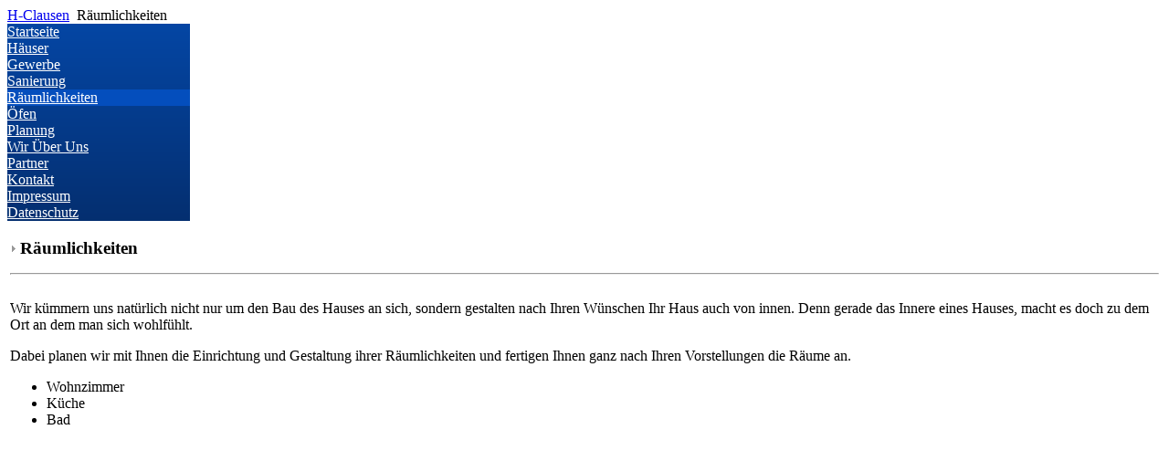

--- FILE ---
content_type: text/html; charset=utf-8
request_url: https://h-clausen.de/index.php/raeume
body_size: 4497
content:

<!DOCTYPE html><html xmlns="http://www.w3.org/1999/xhtml" xml:lang="de-de" lang="de-de" dir="ltr" >
<head>

		<base href="https://h-clausen.de/index.php/raeume" />
	<meta http-equiv="content-type" content="text/html; charset=utf-8" />
	<meta name="keywords" content="Hans, Torben, Clausen, Bau, Geschäft, Baugeschäft, Maurer, Zimmerer, Arbeiten, Öfen, Hallen, Scheunen, Sanierung, Planung, 3d, Landwirtschaft,Haselund, Nordfriesland" />
	<meta name="author" content="Super User" />
	<meta name="description" content="Website Baugeschäft Hans Clausen" />
	<meta name="generator" content="Joomla! - Open Source Content Management" />
	<title>H-Clausen - Räumlichkeiten</title>
	<link href="/templates/baugeschaefthansclausen/favicon.ico" rel="shortcut icon" type="image/vnd.microsoft.icon" />
	<link href="/plugins/system/jcemediabox/css/jcemediabox.min.css?0072da39200af2a5f0dbaf1a155242cd" rel="stylesheet" type="text/css" />
	<link href="/plugins/system/mediabox_ck/mediabox_ck/mediaboxck.css" rel="stylesheet" type="text/css" />
	<link href="/plugins/system/jce/css/content.css?badb4208be409b1335b815dde676300e" rel="stylesheet" type="text/css" />
	<link href="/modules/mod_slideshowck/themes/default/css/camera.css" rel="stylesheet" type="text/css" />
	<link href="https://h-clausen.de/modules/mod_bm_mega_menu_pro/assets/css/styles.css" rel="stylesheet" type="text/css" />
	<style type="text/css">

			#mbCenter {
	background-color: #1a1a1a;
	-webkit-border-radius: 10px;
	-khtml-border-radius: 10px;
	-moz-border-radius: 10px;
	border-radius: 10px;
	-webkit-box-shadow: 0px 5px 20px rgba(0,0,0,0.50);
	-khtml-box-shadow: 0px 5px 20px rgba(0,0,0,0.50);
	-moz-box-shadow: 0px 5px 20px rgba(0,0,0,0.50);
	box-shadow: 0px 5px 20px rgba(0,0,0,0.50);
	/* For IE 8 */
	-ms-filter: "progid:DXImageTransform.Microsoft.Shadow(Strength=5, Direction=180, Color='#000000')";
	/* For IE 5.5 - 7 */
	filter: progid:DXImageTransform.Microsoft.Shadow(Strength=5, Direction=180, Color='#000000');
	}
	
	#mbOverlay {
		background-color: #000;
	}
	
	#mbCenter.mbLoading {
		background-color: #1a1a1a;
	}
	
	#mbBottom {
		color: #999;
	}
	
	#mbTitle, #mbPrevLink, #mbNextLink, #mbCloseLink {
		color: #fff;
	}
		#camera_wrap_114 .camera_pag_ul li img, #camera_wrap_114 .camera_thumbs_cont ul li > img {height:75px;}
#camera_wrap_114 .camera_caption {
	display: block;
	position: absolute;
}
#camera_wrap_114 .camera_caption > div {
	
}
#camera_wrap_114 .camera_caption > div div.camera_caption_title {
	
}
#camera_wrap_114 .camera_caption > div div.camera_caption_desc {
	
}

@media screen and (max-width: 480px) {
		#camera_wrap_114 .camera_caption {
			font-size: 0.6em !important;
		}
}#bm_mega_menu_pro_95{width:200px;}#bm_mega_menu_pro_95 .bm-mega-menu{
		background: -webkit-linear-gradient(top, #0546a4, #042f70);
		background: -o-linear-gradient(center top, #0546a4, #042f70);
		background: -moz-linear-gradient(center top, #0546a4, #042f70);
		background: linear-gradient(to bottom, #0546a4, #042f70);
	}#bm_mega_menu_pro_95 .bm-mega-menu .mega-menu-items .bm-menu-item a,#bm_mega_menu_pro_95 .bm-mega-menu .mega-menu-items .bm-menu-item a > i, #bm_mega_menu_pro_95 .bm-mega-menu .mega-menu-items .bm-menu-item > span,#bm_mega_menu_pro_95 .bm-mega-menu .mega-menu-items .bm-menu-item > span > i {color:#ffffff}#bm_mega_menu_pro_95.bm-mega-menu .mega-menu-items .current,#bm_mega_menu_pro_95 .bm-mega-menu .mega-menu-items .active > a{background:#044ebd}#bm_mega_menu_pro_95.bm-mega-menu .mega-menu-items .current,#bm_mega_menu_pro_95 .bm-mega-menu .bm-menu-level-1.active{background:#044ebd}#bm_mega_menu_pro_95.bm-mega-menu .mega-menu-items .current,#bm_mega_menu_pro_95 .bm-mega-menu .bm-menu-level-1.active > a{background:none}#bm_mega_menu_pro_95 .bm-mega-menu .mega-menu-items .bm-menu-item:hover{background:#073375}#bm_mega_menu_pro_95 .bm-mega-menu .mega-menu-items .bm-menu-item:hover > a,#bm_mega_menu_pro_95 .bm-mega-menu .mega-menu-items .bm-menu-item:hover > i{color:#fafafa}#bm_mega_menu_pro_95 .bm-mega-menu .mega-menu-items > .bm-menu-item:hover{background:#606060}#bm_mega_menu_pro_95 .bm-mega-menu .mega-menu-items .bm-menu-item .bm-sub-menu{background:#ffffff}#bm_mega_menu_pro_95 .bm-mega-menu .mega-menu-items .bm-menu-item .bm-sub-menu .bm-menu-item a, #bm_mega_menu_pro_95 .bm-mega-menu .mega-menu-items .bm-menu-item .bm-sub-menu .bm-menu-item a i, #bm_mega_menu_pro_95 .bm-mega-menu .mega-menu-items .bm-menu-item .bm-sub-menu .bm-menu-item span, #bm_mega_menu_pro_95 .bm-mega-menu .mega-menu-items .bm-menu-item .bm-sub-menu .bm-menu-item span i{color:#000000}
	</style>
	<script type="application/json" class="joomla-script-options new">{"csrf.token":"e78ed4a93a92acc6b06416b598169746","system.paths":{"root":"","base":""}}</script>
	<script src="/media/jui/js/jquery.min.js?2b7561645df3c7e29a3882613df9f2cf" type="text/javascript"></script>
	<script src="/media/jui/js/jquery-noconflict.js?2b7561645df3c7e29a3882613df9f2cf" type="text/javascript"></script>
	<script src="/media/jui/js/jquery-migrate.min.js?2b7561645df3c7e29a3882613df9f2cf" type="text/javascript"></script>
	<script src="/media/system/js/caption.js?2b7561645df3c7e29a3882613df9f2cf" type="text/javascript"></script>
	<script src="/plugins/system/jcemediabox/js/jcemediabox.min.js?d67233ea942db0e502a9d3ca48545fb9" type="text/javascript"></script>
	<script src="/plugins/system/mediabox_ck/mediabox_ck/mediaboxck.min.js" type="text/javascript"></script>
	<script src="/media/system/js/mootools-core.js?2b7561645df3c7e29a3882613df9f2cf" type="text/javascript"></script>
	<script src="/media/system/js/core.js?2b7561645df3c7e29a3882613df9f2cf" type="text/javascript"></script>
	<script src="/media/system/js/mootools-more.js?2b7561645df3c7e29a3882613df9f2cf" type="text/javascript"></script>
	<script src="/media/com_slideshowck/assets/jquery.easing.1.3.js" type="text/javascript"></script>
	<script src="/media/com_slideshowck/assets/camera.min.js?ver=2.3.14" type="text/javascript"></script>
	<script type="text/javascript">
jQuery(window).on('load',  function() {
				new JCaption('img.caption');
			});jQuery(document).ready(function(){WfMediabox.init({"base":"\/","theme":"standard","width":"","height":"","lightbox":0,"shadowbox":0,"icons":1,"overlay":1,"overlay_opacity":0.8,"overlay_color":"#000000","transition_speed":500,"close":2,"scrolling":"fixed","labels":{"close":"Close","next":"Next","previous":"Previous","cancel":"Cancel","numbers":"{{numbers}}","numbers_count":"{{current}} of {{total}}","download":"Download"}});});
                    Mediabox.scanPage = function() {
						var links = jQuery('a').filter(function(i) {
							if ( jQuery(this).attr('rel') ) {
								var patt = new RegExp(/^lightbox/i);
								return patt.test(jQuery(this).attr('rel'));
							}
						});
						links.mediabox({
						overlayOpacity : 	0.7,
						resizeOpening : 	1,
						resizeDuration : 	240,
						initialWidth : 		320,
						initialHeight : 	180,
						defaultWidth : 		640,
						defaultHeight : 	360,
						showCaption : 		1,
						showCounter : 		1,
						attribType :		'className',
						playerpath: '/plugins/system/mediabox_ck/mediabox_ck/NonverBlaster.swf'
						}, null, function(curlink, el) {
							var rel0 = curlink.className.replace(/[[]|]/gi," ");
							var relsize = rel0.split(" ");
							return (curlink == el) || ((curlink.className.length > 10) && el.className.match(relsize[1]));
						});
					};
					jQuery(document).ready(function(){ Mediabox.scanPage(); });
					
		jQuery(document).ready(function(){
			new Slideshowck('#camera_wrap_114', {
				height: '62%',
				minHeight: '150',
				pauseOnClick: false,
				hover: 1,
				fx: 'simpleFade',
				loader: 'none',
				pagination: 1,
				thumbnails: 1,
				thumbheight: 75,
				thumbwidth: 100,
				time: 7000,
				transPeriod: 1500,
				alignment: 'center',
				autoAdvance: 1,
				mobileAutoAdvance: 1,
				portrait: 0,
				barDirection: 'leftToRight',
				imagePath: '/media/com_slideshowck/images/',
				lightbox: 'mediaboxck',
				fullpage: 0,
				mobileimageresolution: '0',
				navigationHover: false,
				mobileNavHover: false,
				navigation: false,
				playPause: false,
				barPosition: 'bottom',
				responsiveCaption: 0,
				keyboardNavigation: 0,
				titleInThumbs: 0,
				container: ''
		});
}); 

	</script>

  
		<link rel="stylesheet" href="/templates/system/css/system.css" type="text/css" />
		<link rel="stylesheet" href="/templates/baugeschaefthansclausen/css/template.css" type="text/css" />
	
</head>
<body>

<div id="wrapper">
 <div id="header"> 
    <div id="breadcrumb">
      		<div class="moduletable">
						
<div class="breadcrumbs">
<a href="/index.php" class="pathway">H-Clausen</a> <img src="/media/system/images/arrow.png" alt="" /> <span>Räumlichkeiten</span></div>
		</div>
	
    </div><!--#breadcrumb--> 
 </div><!--#head-->  
 <div id="left">
  		<div class="moduletable">
						<div class="bm-mega-menu-all" id="bm_mega_menu_pro_95">
	<div class="bm-mega-menu-res">
		<i class="fa fa-align-justify"></i>
	</div>
<div class="bm-mega-menu bm-mega-menu-vertical ">
<div class="mega-menu-items bm-slideup bm-single-style">
<div class="item-101 bm-menu-item bm-menu-level-1"><a href="/index.php" > Startseite </a></div><div class="item-115 bm-menu-item bm-menu-level-1"><a href="/index.php/wohnhaeuser" > Häuser </a></div><div class="item-118 bm-menu-item bm-menu-level-1"><a href="/index.php/gewerbe" > Gewerbe </a></div><div class="item-122 bm-menu-item bm-menu-level-1"><a href="/index.php/sanieren" > Sanierung </a></div><div class="item-136 current active bm-menu-item bm-menu-level-1"><a href="/index.php/raeume" > Räumlichkeiten </a></div><div class="item-120 bm-menu-item bm-menu-level-1"><a href="/index.php/oefen" > Öfen </a></div><div class="item-131 bm-menu-item bm-menu-level-1"><a href="/index.php/planung" > Planung </a></div><div class="item-102 bm-menu-item bm-menu-level-1"><a href="/index.php/wir-ueber-uns" > Wir Über Uns </a></div><div class="item-133 bm-menu-item bm-menu-level-1"><a href="/index.php/unsere-partner" > Partner </a></div><div class="item-104 bm-menu-item bm-menu-level-1"><a href="/index.php/kontakt" > Kontakt </a></div><div class="item-137 bm-menu-item bm-menu-level-1"><a href="/index.php/h-impressum" > Impressum </a></div><div class="item-138 bm-menu-item bm-menu-level-1"><a href="/index.php/datenschutz" > Datenschutz </a></div>		</div>
	</div>
</div>
<script type="text/javascript">

	function bm_menu_pro_add_height_95()
	{
		var obj_95 = document.getElementById("bm_mega_menu_pro_95");
		var bm_parent_menu_95 = obj_95.getElementsByClassName("bm-menu-level-1");
		var max_height_95 = 0;
		for(var i=0;i<bm_parent_menu_95.length;i++)
		{
			if(max_height_95 < bm_parent_menu_95[i].clientHeight)
			{
				max_height_95 = bm_parent_menu_95[i].clientHeight
			}
		}
		if(max_height_95)
		{
			for(var i=0;i<bm_parent_menu_95.length;i++)
			{
				bm_parent_menu_95[i].style.height = max_height_95 + "px";
			}
		}
	}

	function bm_menu_pro_remove_height_95()
	{
		var obj_95 = document.getElementById("bm_mega_menu_pro_95");
		var bm_parent_menu_95 = obj_95.getElementsByClassName("bm-menu-level-1");
		for(var i=0;i<bm_parent_menu_95.length;i++)
		{
			bm_parent_menu_95[i].style.height = "auto";
		}
	}
	var screen_w = window.innerWidth 
				|| document.documentElement.clientWidth 
				|| document.getElementsByTagName('body')[0].clientWidth;
	if(screen_w > 768)
	{
		bm_menu_pro_add_height_95();
	}
	
	/*window.onresize = function() {
		var screen_w = window.innerWidth 
				|| document.documentElement.clientWidth 
				|| document.getElementsByTagName('body')[0].clientWidth;
		if(screen_w > 768)
		{
			bm_menu_pro_add_height_95();
		}
		else{
			bm_menu_pro_remove_height_95();
		}
	};*/
</script>
		</div>
	           
 </div>

  <div id="subwrapper">
       <div id="slider">
      		<div class="moduletable">
						<div class="slideshowck  camera_wrap camera_black_skin" id="camera_wrap_114">
			<div data-alt="" data-thumb="/images/clausen/Bilder/Raum/th/bad_4_th.JPG" data-src="/images/clausen/Bilder/Raum/bad_4.JPG" >
								</div>
		<div data-alt="" data-thumb="/images/clausen/Bilder/Raum/th/003_th.JPG" data-src="/images/clausen/Bilder/Raum/003.JPG" >
								</div>
		<div data-alt="" data-thumb="/images/clausen/Bilder/Raum/th/006_th.JPG" data-src="/images/clausen/Bilder/Raum/006.JPG" >
								</div>
		<div data-alt="" data-thumb="/images/clausen/Bilder/Raum/th/decke_1_th.jpg" data-src="/images/clausen/Bilder/Raum/decke_1.jpg" >
								</div>
		<div data-alt="" data-thumb="/images/clausen/Bilder/Raum/th/bad_11_th.JPG" data-src="/images/clausen/Bilder/Raum/bad_11.JPG" >
								</div>
		<div data-alt="" data-thumb="/images/clausen/Bilder/Raum/th/kueche_3_th.JPG" data-src="/images/clausen/Bilder/Raum/kueche_3.JPG" >
								</div>
		<div data-alt="" data-thumb="/images/clausen/Bilder/Raum/th/kueche_4_th.JPG" data-src="/images/clausen/Bilder/Raum/kueche_4.JPG" >
								</div>
</div>
<div style="clear:both;"></div>
		</div>
	
    </div><!--#slider--> 
   
    

    <div id="content">

        <div id="component"><div class="item-page" itemscope itemtype="https://schema.org/Article">
	<meta itemprop="inLanguage" content="de-DE" />
	
		
						
		
	
	
		
								<div itemprop="articleBody">
		<table border="0">
<tbody>
<tr>
<td colspan="3" valign="top">
<p><span style="font-size: 12pt;"><img src="/../grafiken/arrow2.gif" alt="" /><span style="font-size: 14pt;"><strong>R&auml;umlichkeiten</strong></span></span></p>
<hr /></td>
</tr>
<tr>
<td colspan="3" valign="top">
<p><span style="font-size: 12pt;">Wir k&uuml;mmern uns nat&uuml;rlich nicht nur um den Bau des Hauses an sich, sondern gestalten nach Ihren W&uuml;nschen Ihr Haus auch von innen. Denn gerade das Innere eines Hauses, macht es doch zu dem Ort an dem man sich wohlf&uuml;hlt.</span></p>
<p><span style="font-size: 12pt;">Dabei planen wir mit Ihnen die Einrichtung und Gestaltung ihrer R&auml;umlichkeiten und fertigen Ihnen ganz nach Ihren Vorstellungen die R&auml;ume an.</span></p>
<p><span style="font-size: 12pt;"></span></p>
<ul>
<li><span style="font-size: 12pt;">Wohnzimmer</span></li>
<li><span style="font-size: 12pt;">K&uuml;che</span></li>
<li><span style="font-size: 12pt;">Bad</span></li>
</ul>
</td>
</tr>
</tbody>
</table>	</div>

	
							</div>

          
          </div><!--#component-->
    </div><!--#content-->
    
    

  </div><!--#subwrapper--> 

  <div id="footer">
    
  </div><!--#footer-->   
</div><!--#wrapper-->

</body>
</html>


